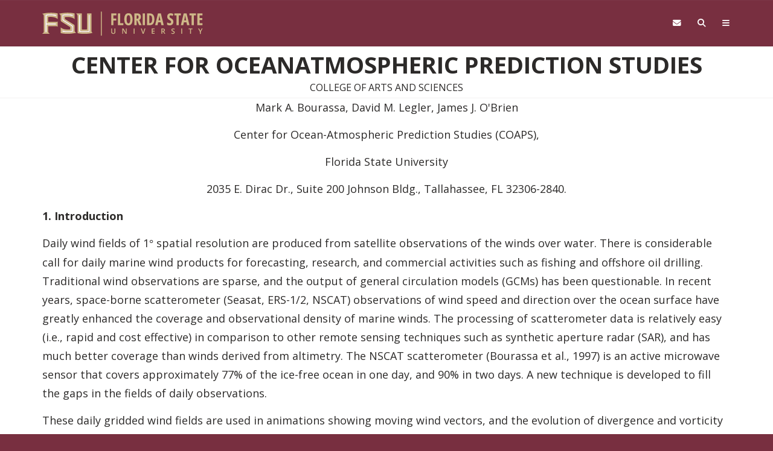

--- FILE ---
content_type: text/html; charset=UTF-8
request_url: https://www.coaps.fsu.edu/~bourassa/pubs/daily/daily2.shtml
body_size: -73
content:
<meta http-equiv="refresh" content="0; url=daily2.php">

--- FILE ---
content_type: text/html; charset=UTF-8
request_url: https://www.coaps.fsu.edu/~bourassa/pubs/daily/daily2.php
body_size: 17670
content:

<!DOCTYPE html>
<html lang="en-US" prefix="og: http://ogp.me/ns#">
<head>
	<meta charset="UTF-8">
	<meta name="viewport" content="width=device-width, initial-scale=1">

  <title>High Temporal and Spatial Resolution Wind Fields From Scatterometer Observations</title>
	<meta name="author" content="University Marketing">
	<meta name="description" content="Title of Site"/>

  <link rel="preconnect" href="https://fonts.googleapis.com">
  <link rel="preconnect" href="https://fonts.gstatic.com" crossorigin>
  <link href="https://fonts.googleapis.com/css2?family=Open+Sans:ital,wght@0,300..800;1,300..800&family=Open+Sans:ital,wdth,wght@0,75,300..800;1,75,300..800&display=swap" rel="stylesheet">
  <link rel="stylesheet" type="text/css" href="/~bourassa//fsu-header-footer/strata-3.3.14/_/s3.3/css/bootstrap.css">
  <link rel="stylesheet" type="text/css" href="/~bourassa//fsu-header-footer/strata-3.3.14/_/s3.3/css/strata-header-footer.css">
  <link rel="stylesheet" type="text/css" href="/~bourassa//fsu-header-footer/strata-3.3.14/_/s3.3/css/strata-extend.min.css">
  <link rel="stylesheet" type="text/css" href="/~bourassa//fsu-header-footer/strata-3.3.14/_/s3.3/css/print.css" media="print">
  <link rel="apple-touch-icon" sizes="180x180" href="/~bourassa//fsu-header-footer/strata-3.3.14/_/s3.3/img/favicon/apple-touch-icon.png">
  <link rel="icon" type="image/png" sizes="32x32" href="/~bourassa//fsu-header-footer/strata-3.3.14/_/s3.3/img/favicon/favicon-32x32.png">
  <link rel="icon" type="image/png" sizes="16x16" href="/~bourassa//fsu-header-footer/strata-3.3.14/_/s3.3/img/favicon/favicon-16x16.png">
  <link rel="manifest" href="/~bourassa//fsu-header-footer/strata-3.3.14/site.webmanifest">
  <link rel="shortcut icon" href="/~bourassa//fsu-header-footer/strata-3.3.14/favicon.ico">
  <script src="https://kit.fontawesome.com/42d4fac694.js" crossorigin="anonymous"></script>

<!-- HTML5 shim and Respond.js for IE8 support of HTML5 elements and media queries -->
<!--[if lt IE 9]>
  <script src="https://oss.maxcdn.com/html5shiv/3.7.2/html5shiv.min.js"></script>
  <script src="https://oss.maxcdn.com/respond/1.4.2/respond.min.js"></script>
<![endif]-->

<!-- BEGIN - Florida State University - Google Tag Manager Header Script -->
<!-- CODE UPDATE - 10/26/2017 -->
<script>(function(w,d,s,l,i){w[l]=w[l]||[];w[l].push({'gtm.start':
new Date().getTime(),event:'gtm.js'});var f=d.getElementsByTagName(s)[0],
j=d.createElement(s),dl=l!='dataLayer'?'&l='+l:'';j.async=true;j.src=
'//www.googletagmanager.com/gtm.js?id='+i+dl;f.parentNode.insertBefore(j,f);
})(window,document,'script','dataLayer','GTM-5P9ZCB');</script>
<!-- END Florida State University - Google Tag Manager Header Script -->


</head>

<body id="fsu-strata-three" class="home s3-bg-gt">
<!-- BEGIN - Florida State University - Google Tag Manager NoScript -->
<!-- CODE UPDATE - 10/26/2017 -->
<noscript><iframe src="//www.googletagmanager.com/ns.html?id=GTM-5P9ZCB"
height="0" width="0" style="display:none;visibility:hidden" title="Tracking"></iframe></noscript>
<!-- END - Florida State University - Google Tag Manager NoScript -->


<header id="fsu-header" role="banner">
	<div class="s3-k"><a href="#content" class="sr-only sr-only-focusable btn btn-tab">Skip to main content</a></div>

	<div id="fsu-global" class="s3-gt s3-scored s3-plain-top s3-p-2">
		<div class="container">
			<div class="row">

				<div id="fsu-home" class="col-xs-7 col-sm-5">
					<a href="https://www.fsu.edu/">
						<img src="/~bourassa//fsu-header-footer/strata-3.3.14/_/s3.3/img/wordmark/fsu-wordmark-gold.svg" alt="Florida State University Home" class="fsu-wordmark fsu-wordmark-mobile visible-xs">
						<img src="/~bourassa//fsu-header-footer/strata-3.3.14/_/s3.3/img/wordmark/fsu-lockup-gold.svg" alt="Florida State University Home" class="fsu-wordmark hidden-xs">
				</a></div>
				<div id="fsu-top" class="col-xs-7 col-sm-8 hidden small text-uppercase"><p><a href="https://fsu.edu">FSU</a> | <a href="/~bourassa/">High Temporal and Spatial Resolution Wind Fields From Scatterometer Observations</a></p></div>
 				<div id="fsu-nav-utility" class="col-xs-5 col-sm-5 col-sm-offset-2">
<nav aria-label="Utility Navigation" class="fsu-nav-utility">
	<ul class="nav navbar-nav navbar-right">
		<li><a aria-controls="fsu-global-nav" aria-expanded="false" aria-label="Navigation" data-parent=".fsu-utilities" data-toggle="collapse" href="#fsu-global-nav" title="Navigation"><span class="fa fa-bars"></span><span class="hidden">Navigation</span></a></li>
		<li><a aria-controls="fsu-search" aria-expanded="false" aria-label="Search" data-parent=".fsu-utilities" data-toggle="collapse" href="#fsu-search" title="Search"><span class="fa fa-search"></span><span class="hidden">Search FSU</span></a></li>
		<li><a aria-label="FSU Webmail" href="https://webmail.fsu.edu/" title="FSU Webmail" ><span class="fa fa-envelope"></span><span class="hidden">Webmail</span></a></li>
	</ul>
</nav>
				</div>

			</div>
		</div>
	</div><!-- fsu-global -->

	<div class="s3-gt fsu-utilities" id="fsu-utility" >

		<div aria-expanded="false" class="s3-gt collapse" id="fsu-search"\>
			<div class="container">
				<div class="s3-m-4">
					<div class="row">
						<div class="col-md-5 col-md-offset-7">
		
							<div class="row">
								<div class="col-sm-12 small text-right">
		<h2 id="form-search" class="sr-only">Search FSU</h2>
		<form role="search" aria-labelledby="form-search" class="headerSearchForm" method="get" onsubmit="return FSU_search(type.value, FSU_URLEncode(keywords.value));" action="">
			<label for="fsuSearchSelect" class="sr-only">Select Search Type</label>
			<select class="headerSearchSelect s3-m-3" id="fsuSearchSelect" name="fsuSearchSelect" style="height:27px">
				<option selected="selected" value="GOOGLE">FSU Sites</option>
				<option value="PHF">Faculty &amp; Staff Directory</option>
				<option value="DEPT">Departments &amp; Services</option>
			</select>
		
			<br class="visible-sm" />
		
			<label for="fsuSearchKeywords" class="sr-only">Search Input Box</label>
			<input type="text" id="fsuSearchKeywords" name="fsuSearchKeywords" value="" size="18" class="headerSearchBox" />
		
			<label for="fsuSearchButton" class="sr-only">Submit Search</label>
			<input type="submit" id="fsuSearchButton" name="fsuSearchButton" value="Search" class="headerSearchBtn btn btn-md s3-gd s3-m-3" />
		</form>
		<a class="sr-only sr-only-focusable btn btn-tab btn-sm" aria-controls="fsu-search" aria-expanded="false" aria-label="Close Search" data-parent=".fsu-utilities" data-toggle="collapse" href="#fsu-search" title="Close Search">Close Search</a>
		
								</div>
							</div>
		
						</div>
					</div>
				</div>
			</div>
		</div>
		
		<div id="fsu-global-nav" class="collapse" aria-expanded="false">
			<div class="container text-center small">

				<div class="clearfix s3-p-5"></div>

				<div class="row s3-m-10 s3-m-t0">
					<div class="col-xs-12">

						<div class="row s3-gt">
							<div class="col-xs-6 visible-xs col-sm-12 text-left">

								<h2 id="site-navigation" class="sr-only">Site Navigation</h2>
								<nav class="fsu-nav-global" aria-labelledby="site-navigation">
<ul class="nav navbar-nav">
	<li><a href="/~bourassa/">Home</a></li>
</ul>
								</nav>
							</div>

							<div class="col-xs-6 col-sm-12 fsu-global-menu">

								<h2 id="global-navigation" class="sr-only">Global Navigation</h2>
								<nav class="fsu-nav-global" aria-labelledby="global-navigation">
<ul class="nav navbar-nav">
  <li><a href="https://fsu.edu/academics/">Academics</a></li>
  <li><a href="https://admissions.fsu.edu/">Admissions</a></li>
  <li><a href="https://research.fsu.edu/">Research</a></li>
  <li><a href="https://faculty.fsu.edu/">Faculty</a></li>
  <li><a href="https://fsu.edu/students/">Students</a></li>
  <li><a href="https://veterans.fsu.edu/">Veterans</a></li>
  <li><a href="https://fsu.edu/support-fsu/">Support FSU</a></li>
</ul>
<a class="sr-only sr-only-focusable btn btn-tab btn-sm" aria-controls="fsu-global-nav" aria-expanded="false" aria-label="Close Navigation" data-parent=".fsu-utilities" data-toggle="collapse" href="#fsu-global-nav" title="Close Navigation" >Close Menu</a>
								</nav>

							</div>
						</div>

					</div>
				</div>

			</div>
		</div><!-- fsu-global-nav -->

	</div><!-- .fsu-utilities -->

	<div class="s3-c s3-scored" id="fsu-masthead">
		<div class="container">
			<div class="row">
				<div class="col-xs-12">
					<h1 id="fsu-title"><a href="/">Center for OceanAtmospheric Prediction Studies</a></h1>
					<p id="fsu-subheading">College of Arts and Sciences</p>
				</div>
			</div>
		</div>
	</div><!-- fsu-masthead -->

</header>

<main id="content">
  <div class="s3-c">
    <div class="container">
      <div class="row">
        <div class="col-xs-12">


<FONT SIZE=4><P ALIGN="CENTER">Mark A. Bourassa, David M. Legler, James J. O'Brien</P>
<P ALIGN="CENTER">Center for Ocean-Atmospheric Prediction Studies (COAPS), </P>
<P ALIGN="CENTER">Florida State University</P>
<P ALIGN="CENTER">2035 E. Dirac Dr., Suite 200 Johnson Bldg., Tallahassee, FL 32306-2840.</P>
<B><P>1. Introduction</P>
</B><P>&#9;Daily wind fields of 1</FONT><FONT FACE="Symbol" SIZE=4>&deg;</FONT><FONT SIZE=4> spatial resolution are produced from satellite observations of the winds over water. There is considerable call for daily marine wind products for forecasting, research, and commercial activities such as fishing and offshore oil drilling. Traditional wind observations are sparse, and the output of general circulation models (GCMs) has been questionable. In recent years, space-borne scatterometer (Seasat, ERS-1/2, NSCAT) observations of wind speed and direction over the ocean surface have greatly enhanced the coverage and observational density of marine winds. The processing of scatterometer data is relatively easy (i.e., rapid and cost effective) in comparison to other remote sensing techniques such as synthetic aperture radar (SAR), and has much better coverage than winds derived from altimetry. The NSCAT scatterometer (Bourassa et al., 1997) is an active microwave sensor that covers approximately 77% of the ice-free ocean in one day, and 90% in two days. A new technique is developed to fill the gaps in the fields of daily observations. </P>

<P>&#9;These daily gridded wind fields are used in animations showing moving wind vectors, and the evolution of divergence and vorticity fields (http://www.coaps.fsu.edu/nscat/). 
The animations show surface airflows that have not been identifiable from previous in-situ or satellite observations.</FONT></P>

<P><FONT SIZE=4><P><B>2. Methodology</B></P>

<P>&#9;The production of daily wind fields, appropriate for forcing ocean models, requires that gaps in the coverage are filled by accurate estimates of the wind. 
The wind fields must also be smooth at the edges of these gaps, otherwise the winds could excite spurious Kelvin waves. 
Our solution to this problem is to use observations from closely related times. The observations closer in time to the day of interest are weighted much more heavily than those further away in time. This approach retains the dominance of winds observed on the day in question, and it also allows for a relatively smooth transition into regions where there were no observations during the day of interest.</P>
<B><P>3. Animations</P>
</B><P>&#9;The above wind fields were used to produce animations (http://www.coaps.fsu.edu/nscat/) of the winds and related fields. The winds are shown with moving vectors. The motion of the vectors is Lagrangian, and the vector length indicates the wind speed. The vector positions are calculated by interpolating the daily wind fields to one hour time steps, and integrating with a fourth order Runge-Kutta method. The Runge-Kutta technique uses an adaptive time step, with a first guess of ten minutes. Each animation shows one week of wind fields and vorticities. </P>
<B><P>5. Results</P>
</B><P>&#9;The NCEP wind fields (<A HREF="fig3.html">Figs. 3</A> and <A HREF="fig4.html">4</A>) can be compared to the fields generated by this filling technique (<A HREF="fig1.html">Figs. 1</A> <A HREF="fig2.html">and 2</A>). 
The NCEP fields have a resolution of only 2</FONT><FONT FACE="Symbol" SIZE=4>&deg;</FONT><FONT SIZE=4> latitude and 2</FONT><FONT FACE="Symbol" SIZE=4>&deg;</FONT><FONT SIZE=4> longitude. 
The NCEP winds capture most of the large scale features in <A HREF="fig1.html">Fig. 1</A>; however, the position of the cyclone is too far North, the wind direction in the western Gulf of Mexico has too large an easterly component, and the strong winds flowing through the Isthmus of Tehauntepec are too weak. The NCEP field tends to be too smooth in the data sparse regions (i.e., the bulk of the Pacific ocean). The differences in data rich regions, such as the North Sea, are smaller than the difference in Equatorial and Southern latitudes.</P>

<FONT SIZE=4><P><B>6. Conclusions</B></P>
<P>&#9;The new methodology for filling data void in scatterometer observations is accurate and easily implemented for NSCAT observations. High resolution (1</FONT><FONT FACE="Symbol" SIZE=4>&deg;</FONT><FONT SIZE=4> x 1</FONT><FONT FACE="Symbol" SIZE=4>&deg;</FONT><FONT SIZE=4> ) daily wind fields were created. The averaging process makes acceptably smooth fields and retains the vast majority of synoptic scale details. The mean difference between observed and averaged speeds was typically less than 2 m s<SUP>-1</SUP>, although the difference could be up to 5 m s<SUP>-1</SUP> for the 'worst case' example of a rapidly translating cyclone. The wind fields are more accurate and detailed than those available from the NCEP reanalysis. </P>
<P>&#9;These fields were used to produce moving vector animations. The NSCAT animations are excellent as educational tools, and as a first look product for research. The animations demonstrate observed atmospheric circulation and evolution with a clarity that is unprecedented.</P>
<B><P>References</P>

</B><P>Bourassa, M. A., M. H. Freilich, D. M. Legler, W. T. Liu, and J. J. O'Brien, 1997: Wind observations from new satellite and research vessels agree. <U>EOS</U>, accepted.</P>

</FONT>

<!-- Created by Vince Mariner with MapMaker -
http://kenobi.midata.fi/mapmaker/ -->
<hr NOSHADE>
<CENTER>
<IMG SRC="/~bourassa/navbar.gif" WIDTH="450" HEIGHT="110" BORDER="0" USEMAP="#navbar.gif">
<MAP NAME="navbar.gif">
<AREA SHAPE="RECT" COORDS="0,0,76,110" HREF="/~bourassa/" ALT="home page
URL">
<AREA SHAPE="RECT" COORDS="78,1,150,110" HREF="/~bourassa/projects.shtml" ALT="research
URL">
<AREA SHAPE="RECT" COORDS="152,0,224,110" HREF="/~bourassa/publications.php"
ALT="publications URL">
<AREA SHAPE="RECT" COORDS="225,0,298,108" HREF="/scatterometry/"
ALT="scatterometry URL">
<AREA SHAPE="RECT" COORDS="299,0,372,107" HREF="/~bourassa/BVW_html/bvw_docs.shtml" ALT="flux
model URL">
<AREA SHAPE="RECT" COORDS="374,0,449,109" HREF="/~bourassa/contact.shtml"
ALT="contact info URL">
</MAP>
</CENTER>
<hr NOSHADE>

        </div>
      </div>
    </div>
  </div>

</main>

<footer id="fsu-footer" class="small">
	<div class="s3-gt">
		<div class="container">
			<div class="row s3-m-10 my-5">

				<div class="col-xs-6 col-sm-3">
					<p>&copy; Florida State University
					<br>Tallahassee, FL 32306</p>
				</div>

				<div class="col-xs-6 col-sm-3">
					<ul class="list-unstyled">
						<li><a href="https://directory.fsu.edu/">FSU Directory Assistance</a></li>
						<li><a href="https://fsu.edu/misc/comments.html">Questions or Comments</a></li>
					</ul>
				</div>

				<div class="clearfix visible-xs"></div>

				<div class="col-xs-6 col-sm-3">
					<ul class="list-unstyled">
						<li><a href="https://fsu.edu/misc/policy.html">Privacy Policy</a></li>
						<li><a href="https://fsu.edu/misc/copyright.html">Copyright</a></li>
					</ul>
				</div>

				<div class="col-xs-6 col-sm-3">
					<nav aria-label="Social Media" class="nav-icons branded">
						<ul class="menu clearfix">
							<li><a href="https://www.facebook.com/floridastate" target="_blank"><span class="fa-brands fa-facebook"></span><span class="sr-only">Like Florida State on Facebook</span></a></li>
							<li><a href="https://instagram.com/floridastateuniversity/" target="_blank"><span class="fa-brands fa-instagram"></span><span class="sr-only">Follow Florida State on Instagram</span></a></li>
							<li><a href="https://x.com/floridastate" target="_blank"><span class="fa-brands fa-x-twitter"></span><span class="sr-only">Follow Florida State on X</span></a></li>
							<li><a href="https://www.youtube.com/FloridaState" target="_blank"><span class="fa-brands fa-youtube"></span><span class="sr-only">Follow Florida State on Youtube</span></a></li>
							<li><a href="https://www.linkedin.com/edu/school?id=18100" target="_blank"><span class="fa-brands fa-linkedin"></span><span class="sr-only">Connect with Florida State on LinkedIn</span></a></li>
							<li><a href="https://www.fsu.edu/socialmedia/"><span class="fa-solid fa-ellipsis"></span><span class="sr-only">More FSU Social Media</span></a></li>
						</ul>
					</nav>
				</div>

			</div>
		</div>
	</div>
</footer>



<script type="text/javascript" src="https://code.jquery.com/jquery-2.2.4.min.js"></script>
<script type="text/javascript" src="https://code.jquery.com/ui/1.12.1/jquery-ui.min.js"></script>
<script type="text/javascript" src="/~bourassa//fsu-header-footer/strata-3.3.14/_/s3.3/js/bootstrap.min.js"></script>
<script type="text/javascript" src="/~bourassa//fsu-header-footer/strata-3.3.14/_/s3.3/js/strata.min.js"></script>
<script type="text/javascript" src="/~bourassa//fsu-header-footer/strata-3.3.14/_/s3.3/js/strata-extend.min.js"></script>

</body>
</html>



--- FILE ---
content_type: image/svg+xml
request_url: https://www.coaps.fsu.edu/~bourassa//fsu-header-footer/strata-3.3.14/_/s3.3/img/wordmark/fsu-lockup-gold.svg
body_size: 7922
content:
<?xml version="1.0" encoding="UTF-8"?>
<svg id="Layer_2" data-name="Layer 2" xmlns="http://www.w3.org/2000/svg" version="1.1" viewBox="0 0 1192.6 269.1">
  <defs>
    <style>
      .cls-1 {
        fill: #ceb888;
      }

      .cls-1, .cls-2 {
        stroke-width: 0px;
      }

      .cls-2 {
        fill: #fff;
      }
    </style>
  </defs>
  <g id="finals">
    <g>
      <g>
        <rect class="cls-1" x="445.5" y="56" width="5.8" height="157.1"/>
        <path class="cls-1" d="M383.3,179.6v-111.7h-28.5v104.7c-3,.4-11.6.6-17.3.6s-15.6-.2-17.7-.6v-104.7h-37s8.9,6.3,8.9,15.8v112.8l1.7.6c.6.2,15.6,4.2,44,4.2s49.4-5.1,49.5-5.3l4.9-1s-8.7-2.1-8.7-15.4h0ZM371.8,187.9s-8.7,2.5-34.4,2.5-34.7-2.5-34.7-2.5v-109.2h6.1v103.7s13.5,1.9,28.7,1.9c21.8,0,28.3-1.9,28.3-1.9v-103.7h6.1v109.2h0Z"/>
        <g>
          <path class="cls-1" d="M117.6,63.4c-29.8,0-53.3,5.5-53.5,5.5l-4.7,1.1,4,2.8c4.4,3.2,6.1,6.5,6.3,11.6,0,0-.2,96.6,0,101.7,0,4.7-1.9,7.6-6.3,11l-5.5,4h51.8l-5.5-4s-6.1-5.1-5.9-11v-34.3h54.7c1.9.2,4.7,1.3,4.7,1.3l3.6,2.3v-35.3l-3.4,2.1s-1.9,1.1-4.6,1.1h-55v-31.1s11.2-1.5,17.3-1.5,22.2,1.7,29.8,4.6c8.7,3.4,15.9,9.9,15.9,9.9v-37l-1.9-.4c-.2,0-18-4.4-41.8-4.4h0ZM152.2,86.6s-4.9-2.5-13.1-3.8c-8.4-1.5-11.8-1.9-23.3-2.1-15.9-.4-28.5,1.9-28.5,1.9v51.6h63.2v6.6h-63.2v50.5h-6.8l.2-114.4s13.5-3,34.9-3,23.3.8,36.6,3v9.7h0Z"/>
          <path class="cls-2" d="M80.6,76.9l-.2,114.4h6.8v-50.5h63.2v-6.6h-63.2v-51.6s12.5-2.3,28.5-1.9c11.6.2,15,.6,23.3,2.1,8.2,1.3,13.1,3.8,13.1,3.8v-9.7c-13.3-2.3-25.1-3-36.6-3-21.4,0-34.9,3-34.9,3h0Z"/>
        </g>
        <path class="cls-2" d="M365.7,182.4s-6.5,1.9-28.3,1.9-28.7-1.9-28.7-1.9v-103.7h-6.1v109.2s14.6,2.5,34.7,2.5,34.4-2.5,34.4-2.5v-109.2h-6.1v103.7h0Z"/>
        <g>
          <path class="cls-1" d="M272.4,180.5v-30.7c0-6.5-4.4-8.4-4.4-8.4l-59-36.4v-12.9c3.6-.6,7-1.1,22-.6,9.7.4,16.5,1.5,22.8,3.6,10.1,3.2,13.9,6.3,13.9,6.3l4.7,4-.2-37.4-2.3-.4c-.8-.2-21.8-4.2-44.2-4.2s-48.8,5.1-49.7,5.3l-5.7,1.3,4.7,3.6c3.8,2.8,5.5,5.9,5.7,10.4l-.2,26.4c0,8.4,6.3,11.8,6.3,11.8l57.1,35.7v14.6c-3.4.6-8.2,1.1-23,.6-9.9-.4-15.4-1.7-21.8-3.6-10.4-2.8-18.6-10.2-18.6-10.2v37.2l2.3.6c1,.2,20.9,4.2,43.5,4.2s49.7-5.1,50.7-5.3l5.9-1.3-4.9-3.6c-3.8-2.8-5.3-5.9-5.5-10.4h0ZM261.4,187.7s-12.9,2.8-33,2.8-24.1-.8-36.6-2.8v-9.1s4.9,2.3,12.5,3.6c8,1.3,12.9,1.7,23.7,1.9,15.2.4,27-1.7,27-1.7v-24.9c0-5.5-5.5-8.5-5.5-8.5l-52.4-32.8s-5.3-3.2-5.3-9.3v-30s11.8-2.8,31.9-2.8,24.9.8,37.6,2.8v9.1s-4.7-2.3-12.3-3.6c-8-1.5-14-1.7-25.1-1.9-15-.4-25.8,1.7-25.8,1.7v22.6c0,5.1,5.1,8,5.1,8l53.3,33s4.9,2.7,4.9,8.5v33.4h0Z"/>
          <path class="cls-2" d="M256.5,145.8l-53.3-33s-5.1-2.8-5.1-8v-22.6s10.8-2.1,25.8-1.7c11,.2,17.1.4,25.1,1.9,7.6,1.3,12.3,3.6,12.3,3.6v-9.1c-12.7-2.1-26.6-2.8-37.6-2.8-20.1,0-31.9,2.8-31.9,2.8v30c0,6.1,5.3,9.3,5.3,9.3l52.4,32.8s5.5,3,5.5,8.5v24.9s-11.8,2.1-27,1.7c-10.8-.2-15.8-.6-23.7-1.9-7.6-1.3-12.5-3.6-12.5-3.6v9.1c12.5,2.1,25.4,2.8,36.6,2.8,20.1,0,33-2.8,33-2.8v-33.4c0-5.9-4.9-8.5-4.9-8.5h0Z"/>
        </g>
      </g>
      <g>
        <path class="cls-1" d="M528.2,144.8h-14.8v-76.9h34.3v12.6h-19.6v20.9h18.3v12.6h-18.3v30.8Z"/>
        <path class="cls-1" d="M558,144.8v-76.9h14.8v64.1h20.5v12.8h-35.2,0Z"/>
        <path class="cls-1" d="M654.1,106.3c0,6.1-.6,11.6-1.7,16.5-1.1,4.9-2.8,9.1-5,12.5-2.2,3.4-5.1,6.1-8.5,7.9s-7.4,2.7-12,2.7-8.7-.9-12.1-2.8c-3.4-1.8-6.3-4.5-8.5-8-2.2-3.5-3.9-7.6-5-12.5-1.1-4.9-1.7-10.4-1.7-16.5s1-15.9,3.1-21.7c2.1-5.9,5.1-10.3,9.2-13.3,4.1-3,9.1-4.5,15-4.5s11.3,1.6,15.3,4.8c4,3.2,7,7.7,9,13.7,2,5.9,2.9,12.9,2.9,21.1h0ZM614.8,106.3c0,5.9.5,10.8,1.4,14.8.9,3.9,2.3,6.9,4,8.9,1.8,2,4,3,6.6,3s4.9-1,6.7-2.9,3.1-4.9,4-8.8c.9-3.9,1.3-8.9,1.3-14.9,0-9-1-15.7-3-20.1-2-4.4-5-6.6-9-6.6s-4.8,1-6.6,3-3.1,5-4,8.9c-.9,4-1.4,8.9-1.4,14.8h0Z"/>
        <path class="cls-1" d="M683.5,67.9c5.7,0,10.4.8,14.1,2.5,3.8,1.7,6.5,4.1,8.4,7.4,1.8,3.3,2.8,7.4,2.8,12.4s-.4,6-1.2,8.6-2,4.9-3.6,6.9c-1.6,2-3.7,3.8-6.2,5.3l15.8,33.8h-16.3l-12.6-30.1h-4.4v30.1h-14.8v-76.9h17.9,0ZM683.4,80.4h-3v22.6h3.3c3.3,0,5.8-1,7.5-3,1.7-2,2.5-5,2.5-9s-.9-6.3-2.5-8c-1.7-1.7-4.3-2.6-7.8-2.6h0Z"/>
        <path class="cls-1" d="M720.7,144.8v-76.9h14.8v76.9h-14.8Z"/>
        <path class="cls-1" d="M798,105c0,8.6-1.2,15.8-3.6,21.8-2.4,5.9-5.8,10.4-10.4,13.5-4.5,3.1-10.1,4.6-16.7,4.6h-18.1v-76.9h19.2c6.3,0,11.7,1.4,16.1,4.3,4.4,2.8,7.7,7,10,12.5,2.3,5.5,3.4,12.3,3.4,20.2h0ZM782.8,105.6c0-5.8-.5-10.5-1.6-14.1-1.1-3.7-2.7-6.4-4.9-8.1-2.2-1.8-4.8-2.6-8-2.6h-4.2v51.2h3.2c5.3,0,9.2-2.2,11.8-6.5,2.5-4.3,3.8-10.9,3.8-19.8h0Z"/>
        <path class="cls-1" d="M843.5,144.8l-4-18.5h-17.1l-4,18.5h-15.8l18.6-76.9h19.1l18.9,76.9h-15.7ZM837.3,113.5l-4.2-20.4c-.3-1.7-.6-3.3-.8-4.9s-.5-3.2-.7-4.7c-.2-1.5-.4-2.9-.6-4.2-.1,1.2-.3,2.6-.5,4s-.5,3-.7,4.6c-.3,1.6-.6,3.2-.9,4.9l-4.1,20.6h12.6Z"/>
        <path class="cls-1" d="M922.5,122.3c0,4.6-.9,8.7-2.8,12.3-1.9,3.5-4.5,6.3-7.9,8.3-3.4,2-7.4,3-12,3s-4.2-.1-6.2-.4-4-.7-5.9-1.3c-1.9-.6-3.9-1.4-5.8-2.4v-15.1c2.8,1.8,5.7,3.2,8.7,4.2,3,.9,5.8,1.4,8.4,1.4s3.5-.4,4.7-1.1c1.2-.7,2.2-1.7,2.8-3,.6-1.3.9-2.7.9-4.3s-.3-3.2-.8-4.4-1.5-2.6-3-3.8-3.7-2.8-6.5-4.4c-2.2-1.3-4.3-2.7-6.1-4.1s-3.3-3-4.6-4.7c-1.3-1.7-2.3-3.7-2.9-5.9s-1-4.9-1-7.9c0-4.3.8-8.1,2.5-11.4s4.2-5.8,7.5-7.6c3.3-1.8,7.2-2.7,11.8-2.7,3.1,0,6.2.4,9.2,1.3s5.9,2,8.7,3.6l-4,13c-2.5-1.5-4.8-2.6-7-3.3s-4.3-1.1-6.2-1.1-3.1.3-4.2,1c-1.1.6-2,1.5-2.6,2.7s-.9,2.4-.9,3.8.3,3.4.8,4.6c.6,1.3,1.6,2.5,3.2,3.7,1.6,1.2,3.8,2.7,6.8,4.3,3.2,1.9,5.9,3.8,8,5.9,2.1,2.1,3.8,4.4,4.8,7s1.6,5.6,1.6,9h0Z"/>
        <path class="cls-1" d="M957.7,144.8h-14.6v-64.1h-14.3v-12.8h43.1v12.8h-14.2v64.1h0Z"/>
        <path class="cls-1" d="M1012.9,144.8l-4-18.5h-17.1l-4,18.5h-15.8l18.6-76.9h19.1l18.9,76.9h-15.7ZM1006.6,113.5l-4.2-20.4c-.3-1.7-.6-3.3-.8-4.9s-.5-3.2-.7-4.7c-.2-1.5-.4-2.9-.6-4.2-.1,1.2-.3,2.6-.5,4s-.5,3-.7,4.6c-.3,1.6-.6,3.2-.9,4.9l-4.1,20.6h12.6Z"/>
        <path class="cls-1" d="M1057.4,144.8h-14.6v-64.1h-14.3v-12.8h43.1v12.8h-14.2v64.1h0Z"/>
        <path class="cls-1" d="M1114.6,144.8h-34.6v-76.9h34.6v12.6h-19.8v18.1h18.4v12.6h-18.4v20.8h19.8v12.8Z"/>
      </g>
      <g>
        <path class="cls-1" d="M541,166.7v22.4c0,2.4-.5,4.6-1.5,6.5-1,1.9-2.6,3.4-4.6,4.5-2.1,1.1-4.6,1.7-7.8,1.7-4.5,0-7.8-1.2-10.2-3.5s-3.5-5.4-3.5-9.3v-22.3h5.8v21.7c0,2.9.7,5,2,6.4s3.3,2,6,2,3.3-.3,4.5-1,2-1.6,2.6-2.9.8-2.8.8-4.6v-21.7h5.8Z"/>
        <path class="cls-1" d="M615.6,201.3h-7.2l-16.8-27.5h-.2c0,.9.1,1.9.2,3s0,2.1.1,3.2c0,1.1,0,2.2.1,3.4v17.9h-5.3v-34.6h7.2l16.7,27.3h.2c0-.8,0-1.8-.1-2.8s0-2.1-.1-3.2,0-2.2-.1-3.2v-18h5.3v34.6h0Z"/>
        <path class="cls-1" d="M661.3,201.3v-34.6h5.8v34.6h-5.8Z"/>
        <path class="cls-1" d="M738.7,166.7l-12,34.6h-6.2l-12-34.6h6l7.2,21.6c.2.6.5,1.3.7,2.2s.5,1.8.7,2.8c.2.9.4,1.8.5,2.5.1-.7.3-1.5.5-2.5.2-.9.5-1.9.7-2.8s.5-1.7.7-2.3l7.2-21.6h6Z"/>
        <path class="cls-1" d="M799.5,201.3h-19.6v-34.6h19.6v4.9h-13.8v9.2h12.9v4.9h-12.9v10.7h13.8v4.9h0Z"/>
        <path class="cls-1" d="M853.4,166.7c3,0,5.5.4,7.5,1.1s3.4,1.8,4.4,3.3c1,1.5,1.4,3.4,1.4,5.7s-.3,3.1-.9,4.3-1.4,2.2-2.5,3c-1,.8-2.1,1.4-3.3,1.9l9.9,15.3h-6.6l-8.4-13.8h-5.4v13.8h-5.8v-34.6h9.7,0ZM853,171.6h-3.5v11.1h3.8c2.6,0,4.5-.5,5.7-1.5s1.8-2.4,1.8-4.3-.6-3.3-1.9-4.2c-1.3-.8-3.2-1.2-5.8-1.2h0Z"/>
        <path class="cls-1" d="M931.4,191.9c0,2.1-.5,3.8-1.5,5.3-1,1.5-2.4,2.6-4.3,3.4-1.9.8-4.1,1.2-6.7,1.2s-2.5,0-3.6-.2-2.2-.4-3.3-.6c-1-.3-1.9-.6-2.8-1v-5.5c1.4.6,3,1.2,4.8,1.7s3.5.8,5.3.8,2.6-.2,3.6-.6,1.7-.9,2.1-1.6c.5-.7.7-1.5.7-2.5s-.3-1.9-.8-2.6c-.6-.7-1.4-1.3-2.5-1.9s-2.5-1.2-4.1-1.9c-1.1-.4-2.2-1-3.2-1.5s-1.9-1.3-2.7-2-1.4-1.7-1.9-2.8-.7-2.4-.7-3.8.5-3.7,1.4-5.1c.9-1.4,2.3-2.5,4-3.2,1.7-.7,3.7-1.1,6-1.1s3.5.2,5.2.6c1.6.4,3.2.9,4.7,1.6l-1.8,4.7c-1.4-.6-2.8-1.1-4.1-1.4s-2.7-.5-4.1-.5-2.2.2-3,.5c-.8.4-1.4.9-1.9,1.5s-.6,1.4-.6,2.3.3,1.8.7,2.5c.5.7,1.3,1.3,2.3,1.9s2.4,1.2,4,1.9c1.9.8,3.5,1.6,4.8,2.5,1.3.9,2.3,1.9,3.1,3.1s1.1,2.7,1.1,4.6h0Z"/>
        <path class="cls-1" d="M974.7,201.3v-34.6h5.8v34.6h-5.8Z"/>
        <path class="cls-1" d="M1038.4,201.3h-5.8v-29.7h-10.1v-4.9h26v4.9h-10.1v29.7h0Z"/>
        <path class="cls-1" d="M1100.3,182.4l8.1-15.6h6.3l-11.5,21.2v13.4h-5.8v-13.2l-11.5-21.4h6.3l8.1,15.6h0Z"/>
      </g>
    </g>
  </g>
</svg>